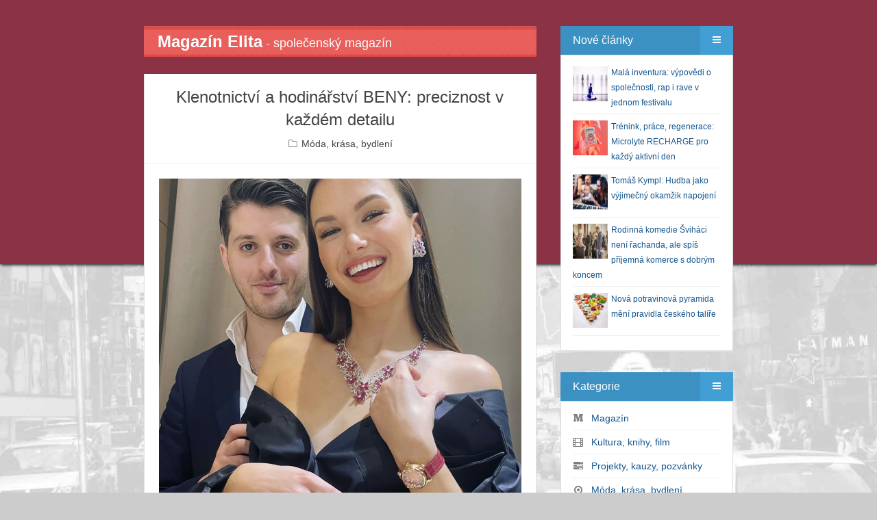

--- FILE ---
content_type: text/html; charset=utf-8
request_url: https://www.in-pocasi.cz/pocasi-na-web/pocasi-na-web.php?typ=modern2&layout=pruh&region=0&barva-den=E9EDEF&barva-teplota=D7DDE1&dni=3
body_size: 307
content:

document.write('<div style="width: 60px; text-align: center; float: left; padding-bottom: 5px;">');
document.write('<font color="#E9EDEF"><b>Úterý</b></font>');
document.write('<br/>');
document.write('<img src="https://media.in-pocasi.cz/images/pocasi-na-web/svg/oblacno.svg"  alt="Oblačno" title="Oblačno"  width="60" height="60">');
document.write('<br/>');
document.write('<strong>');
document.write('<font color="#D7DDE1">4 &deg;C</font>');
document.write('</strong>');
document.write('</div>');
document.write('<div style="width: 60px; text-align: center; float: left; padding-bottom: 5px;">');
document.write('<font color="#E9EDEF"><b>Středa</b></font>');
document.write('<br/>');
document.write('<img src="https://media.in-pocasi.cz/images/pocasi-na-web/svg/snih-dest.svg"  alt="Sníh s deštěm" title="Sníh s deštěm"  width="60" height="60">');
document.write('<br/>');
document.write('<strong>');
document.write('<font color="#D7DDE1">4 &deg;C</font>');
document.write('</strong>');
document.write('</div>');
document.write('<div style="width: 60px; text-align: center; float: left; padding-bottom: 5px;">');
document.write('<font color="#E9EDEF"><b>Čtvrtek</b></font>');
document.write('<br/>');
document.write('<img src="https://media.in-pocasi.cz/images/pocasi-na-web/svg/snih-dest.svg"  alt="Sníh s deštěm" title="Sníh s deštěm"  width="60" height="60">');
document.write('<br/>');
document.write('<strong>');
document.write('<font color="#D7DDE1">2 &deg;C</font>');
document.write('</strong>');
document.write('</div>');
document.write('<br style="clear: left;">');


--- FILE ---
content_type: text/css
request_url: https://www.magazinelita.cz/assets/css/background/bg_default.css
body_size: -74
content:
body{
    background-image: url('../../img/bg_default.jpg');
	background:#CCC url('/images/bg.jpg') no-repeat fixed center top;
	background-size:cover;
}